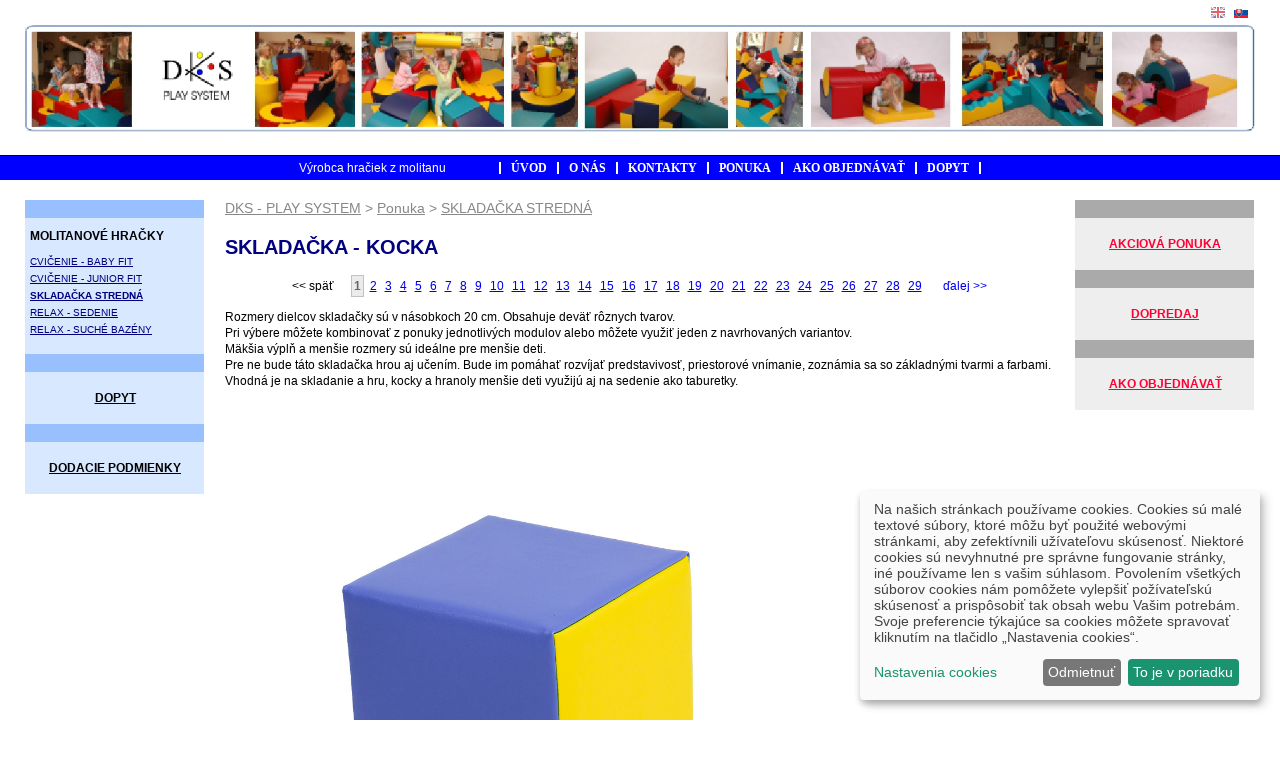

--- FILE ---
content_type: text/html; charset=utf-8
request_url: https://www.detskekutiky.sk/skladacka-kocka
body_size: 6531
content:
<!DOCTYPE html PUBLIC "-//W3C//DTD XHTML+RDFa 1.0//EN"
  "http://www.w3.org/MarkUp/DTD/xhtml-rdfa-1.dtd">
<html xmlns="http://www.w3.org/1999/xhtml" xml:lang="sk" version="XHTML+RDFa 1.0" dir="ltr"
  xmlns:content="http://purl.org/rss/1.0/modules/content/"
  xmlns:dc="http://purl.org/dc/terms/"
  xmlns:foaf="http://xmlns.com/foaf/0.1/"
  xmlns:og="http://ogp.me/ns#"
  xmlns:rdfs="http://www.w3.org/2000/01/rdf-schema#"
  xmlns:sioc="http://rdfs.org/sioc/ns#"
  xmlns:sioct="http://rdfs.org/sioc/types#"
  xmlns:skos="http://www.w3.org/2004/02/skos/core#"
  xmlns:xsd="http://www.w3.org/2001/XMLSchema#">

<head profile="http://www.w3.org/1999/xhtml/vocab">
  <script defer type="application/javascript" src="/sites/all/themes/detskekutiky/js/klaro.config.js"></script>
  <script defer data-config="klaroConfig" type="application/javascript" src="https://cdn.kiprotect.com/klaro/v0.7/klaro.js"></script>
  <meta http-equiv="Content-Type" content="text/html; charset=utf-8" />
<link rel="canonical" href="/skladacka-kocka" />
<link rel="shortlink" href="/node/280" />
<link rel="shortcut icon" href="https://www.detskekutiky.sk/misc/favicon.ico" type="image/vnd.microsoft.icon" />
  <title>Skladačka - kocka | Detské kútiky</title>
  <link type="text/css" rel="stylesheet" href="https://www.detskekutiky.sk/sites/default/files/css/css_xE-rWrJf-fncB6ztZfd2huxqgxu4WO-qwma6Xer30m4.css" media="all" />
<link type="text/css" rel="stylesheet" href="https://www.detskekutiky.sk/sites/default/files/css/css_8qbdSouD-7IGaCZYrjcAAUaT5s6PvldRn484Uayuvik.css" media="all" />
<link type="text/css" rel="stylesheet" href="https://www.detskekutiky.sk/sites/default/files/css/css_wMwh0nGaAOgXcMBHja9dnCFCh03DWCtgSQZlRl8smZ4.css" media="all" />
<link type="text/css" rel="stylesheet" href="https://www.detskekutiky.sk/sites/default/files/css/css_-QwbeN_8tVDDin55En5_Svb_4aC9RTr9j9Ga4CHeeoA.css" media="all" />

<!--[if lte IE 7]>
<link type="text/css" rel="stylesheet" href="https://www.detskekutiky.sk/sites/all/themes/detskekutiky/css/ie.css?skmlqz" media="all" />
<![endif]-->

<!--[if IE 6]>
<link type="text/css" rel="stylesheet" href="https://www.detskekutiky.sk/sites/all/themes/detskekutiky/css/ie6.css?skmlqz" media="all" />
<![endif]-->
  <script type="text/javascript" src="https://www.detskekutiky.sk/sites/default/files/js/js_VecHkdFFzHmI10lNWW0NMmhQ47_3u8gBu9iBjil2vAY.js"></script>
<script type="text/javascript" src="https://www.detskekutiky.sk/sites/default/files/js/js_9aL7Hi_qbcUD3R_333EoDDuQYw3DfpkHeZCmIubg4wk.js"></script>
<script type="text/plain" data-type="application/javascript" data-name="google-analytics">
<!--//--><![CDATA[//><!--
(function(i,s,o,g,r,a,m){i["GoogleAnalyticsObject"]=r;i[r]=i[r]||function(){(i[r].q=i[r].q||[]).push(arguments)},i[r].l=1*new Date();a=s.createElement(o),m=s.getElementsByTagName(o)[0];a.async=1;a.src=g;m.parentNode.insertBefore(a,m)})(window,document,"script","https://www.google-analytics.com/analytics.js","ga");ga("create", "UA-30161263-1", {"cookieDomain":"auto"});ga("send", "pageview");
//--><!]]>
</script>
<script type="text/javascript" src="https://www.detskekutiky.sk/sites/default/files/js/js_zsU7pE_En9PuEzx00IjN_iCxIwgABAiEwJNkh1iTG9k.js"></script>
<script type="text/javascript" src="https://www.detskekutiky.sk/sites/default/files/js/js__Vj9MLeK3yaVPUWon2cSBuSlhhWREb589OLkh1BO73g.js"></script>
<script type="text/javascript">
<!--//--><![CDATA[//><!--
jQuery.extend(Drupal.settings, {"basePath":"\/","pathPrefix":"","ajaxPageState":{"theme":"detskekutiky","theme_token":"V0b6xdOCl9aReG0rneZHvaouVWlhkBuzXFaCJT70vd0","js":{"misc\/jquery.js":1,"misc\/jquery-extend-3.4.0.js":1,"misc\/jquery-html-prefilter-3.5.0-backport.js":1,"misc\/jquery.once.js":1,"misc\/drupal.js":1,"public:\/\/languages\/sk_M-1QJyLY6QYa30DPofillCEGFw7xuGQ4_paef9dxo7U.js":1,"sites\/all\/modules\/lightbox2\/js\/auto_image_handling.js":1,"sites\/all\/modules\/lightbox2\/js\/lightbox.js":1,"sites\/all\/modules\/google_analytics\/googleanalytics.js":1,"0":1,"sites\/all\/modules\/field_group\/field_group.js":1,"sites\/all\/themes\/detskekutiky\/js\/scripts.js":1,"sites\/all\/themes\/detskekutiky\/js\/jquery.cycle.all.js":1},"css":{"modules\/system\/system.base.css":1,"modules\/system\/system.menus.css":1,"modules\/system\/system.messages.css":1,"modules\/system\/system.theme.css":1,"modules\/comment\/comment.css":1,"modules\/field\/theme\/field.css":1,"modules\/node\/node.css":1,"modules\/search\/search.css":1,"modules\/user\/user.css":1,"modules\/forum\/forum.css":1,"sites\/all\/modules\/views\/css\/views.css":1,"sites\/all\/modules\/ctools\/css\/ctools.css":1,"sites\/all\/modules\/lightbox2\/css\/lightbox.css":1,"modules\/locale\/locale.css":1,"sites\/all\/themes\/detskekutiky\/layout.css":1,"sites\/all\/themes\/detskekutiky\/css\/ie.css":1,"sites\/all\/themes\/detskekutiky\/css\/ie6.css":1}},"lightbox2":{"rtl":"0","file_path":"\/(\\w\\w\/)public:\/","default_image":"\/sites\/all\/modules\/lightbox2\/images\/brokenimage.jpg","border_size":10,"font_color":"000","box_color":"fff","top_position":"","overlay_opacity":"0.8","overlay_color":"000","disable_close_click":1,"resize_sequence":0,"resize_speed":400,"fade_in_speed":400,"slide_down_speed":600,"use_alt_layout":0,"disable_resize":0,"disable_zoom":0,"force_show_nav":0,"show_caption":1,"loop_items":0,"node_link_text":"View Image Details","node_link_target":0,"image_count":"Obr\u00e1zok !current z !total","video_count":"Video !current of !total","page_count":"Page !current of !total","lite_press_x_close":"press \u003Ca href=\u0022#\u0022 onclick=\u0022hideLightbox(); return FALSE;\u0022\u003E\u003Ckbd\u003Ex\u003C\/kbd\u003E\u003C\/a\u003E to close","download_link_text":"","enable_login":false,"enable_contact":false,"keys_close":"c x 27","keys_previous":"p 37","keys_next":"n 39","keys_zoom":"z","keys_play_pause":"32","display_image_size":"original","image_node_sizes":"(\\.thumbnail)","trigger_lightbox_classes":"","trigger_lightbox_group_classes":"img.inline,img.image-img_assist_custom,img.thumbnail, img.image-thumbnail","trigger_slideshow_classes":"","trigger_lightframe_classes":"","trigger_lightframe_group_classes":"","custom_class_handler":0,"custom_trigger_classes":"","disable_for_gallery_lists":0,"disable_for_acidfree_gallery_lists":true,"enable_acidfree_videos":true,"slideshow_interval":5000,"slideshow_automatic_start":true,"slideshow_automatic_exit":true,"show_play_pause":true,"pause_on_next_click":false,"pause_on_previous_click":true,"loop_slides":false,"iframe_width":800,"iframe_height":600,"iframe_border":1,"enable_video":0,"useragent":"Mozilla\/5.0 (Macintosh; Intel Mac OS X 10_15_7) AppleWebKit\/537.36 (KHTML, like Gecko) Chrome\/131.0.0.0 Safari\/537.36; ClaudeBot\/1.0; +claudebot@anthropic.com)"},"googleanalytics":{"trackOutbound":1,"trackMailto":1,"trackDownload":1,"trackDownloadExtensions":"7z|aac|arc|arj|asf|asx|avi|bin|csv|doc(x|m)?|dot(x|m)?|exe|flv|gif|gz|gzip|hqx|jar|jpe?g|js|mp(2|3|4|e?g)|mov(ie)?|msi|msp|pdf|phps|png|ppt(x|m)?|pot(x|m)?|pps(x|m)?|ppam|sld(x|m)?|thmx|qtm?|ra(m|r)?|sea|sit|tar|tgz|torrent|txt|wav|wma|wmv|wpd|xls(x|m|b)?|xlt(x|m)|xlam|xml|z|zip"},"field_group":{"div":"full"}});
//--><!]]>
</script>

</head>
<body class="html not-front not-logged-in two-sidebars page-node page-node- page-node-280 node-type-produkt i18n-sk" >
<div id="bodytop">
<div id="bodymenubg">
  <div id="skip-link">
    <a href="#main-content" class="element-invisible element-focusable">Skočiť na hlavný obsah</a>
  </div>
    
  <div id="page-wrapper">
	
    <div id="header"><div class="section clearfix">
	        	<div class="logo_wrapper">
        	<ul class="language-switcher-locale-url"><li class="en first"><a href="/en/medium-playing-set-cube" class="language-link" xml:lang="en" title="Medium playing set - cube">English</a></li>
<li class="sk last active"><a href="/skladacka-kocka" class="language-link active" xml:lang="sk" title="Skladačka - kocka">Slovenčina</a></li>
</ul>        	<ul class="language-switcher-locale-url2">
            	<li class="en first"><a href="http://www.detskekutiky.sk/en.html" class="language-link">English</a></li>
            	<li class="sk last active"><a href="http://www.detskekutiky.sk" class="language-link active">Slovenčina</a></li>
            </ul>
            <a href="/" title="Výrobca hračiek z molitanu" rel="home" id="logo">
              <img src="https://www.detskekutiky.sk/sites/all/themes/detskekutiky/logo.png" alt="Výrobca hračiek z molitanu" />
            </a>
        </div>    
      
              <div id="name-and-slogan">
                                    <div id="site-name"><strong>
                <a href="/" title="Domov" rel="home"><span>Detské kútiky</span></a>
              </strong></div>
                      
                      <div id="site-slogan">Výrobca hračiek z molitanu</div>
                  </div> <!-- /#name-and-slogan -->
      
      
	      <div id="navigation"><div class="section">
                    <div id="site-slogan-in-menu">Výrobca hračiek z molitanu</div>
                <ul id="main-menu" class="links inline clearfix"><li class="menu-237 first"><a href="/" title="">Úvod</a></li>
<li class="menu-641"><a href="/o-nas">O nás</a></li>
<li class="menu-671"><a href="/kontakty">Kontakty</a></li>
<li class="menu-664 active-trail"><a href="/ponuka" title="" class="active-trail">Ponuka</a></li>
<li class="menu-950"><a href="/ako-objednavat">Ako objednávať</a></li>
<li class="menu-662 last"><a href="/dopytovy-formular">Dopyt</a></li>
</ul>              </div></div> <!-- /.section, /#navigation -->
    
    </div></div> <!-- /.section, /#header -->

    <div id="page">
   

    
    <div id="main-wrapper"><div id="main" class="clearfix">

	          <div id="sidebar-first" class="column sidebar"><div class="section">
            <div class="region region-sidebar-first">
    <div id="block-menu-block-1" class="block block-menu-block">

    <h2>Molitanové hračky</h2>
  
  <div class="content">
    <div class="menu-block-wrapper menu-block-1 menu-name-main-menu parent-mlid-664 menu-level-1">
  <ul class="menu clearfix"><li class="first leaf has-children menu-mlid-666"><a href="/cvicenie-baby-fit" title="">CVIČENIE - BABY FIT</a></li>
<li class="leaf has-children menu-mlid-721"><a href="/cvicenie-junior-fit-0" title="">CVIČENIE - JUNIOR FIT</a></li>
<li class="leaf has-children active-trail menu-mlid-727"><a href="/skladacka" title="" class="active-trail">SKLADAČKA STREDNÁ</a></li>
<li class="leaf has-children menu-mlid-729"><a href="/relax-sedenie" title="">RELAX - SEDENIE</a></li>
<li class="last leaf has-children menu-mlid-731"><a href="/relax-suche-bazeny-s-loptickami" title="">RELAX - SUCHÉ BAZÉNY</a></li>
</ul></div>
  </div>
</div>
<div id="block-block-6" class="block block-block">

    
  <div class="content">
    <h2 style="text-align: center;"><a href="http://www.detskekutiky.sk/dopytovy-formular">Dopyt</a></h2>
<p> </p>
  </div>
</div>
<div id="block-block-12" class="block block-block">

    
  <div class="content">
    <h2 style="text-align: center;"><a href="http://www.detskekutiky.sk/dodacie-podmienky">Dodacie podmienky</a></h2>
<p> </p>
  </div>
</div>
  </div>
          
          <ul class="language-switcher-locale-url"><li class="en first"><a href="/en/medium-playing-set-cube" class="language-link" xml:lang="en" title="Medium playing set - cube">English</a></li>
<li class="sk last active"><a href="/skladacka-kocka" class="language-link active" xml:lang="sk" title="Skladačka - kocka">Slovenčina</a></li>
</ul>          
        </div></div> <!-- /.section, /#sidebar-first -->
      
              <div id="sidebar-second" class="column sidebar"><div class="section">
            <div class="region region-sidebar-second">
    <div id="block-block-10" class="block block-block">

    
  <div class="content">
    <h2 style="text-align: center;"><a href="http://detskekutiky.sk/akciova-ponuka">Akciová ponuka</a></h2>
<p style="text-align: center;"></p>
<p style="text-align: center;"> </p>
<p style="text-align: center;"> </p>
  </div>
</div>
<div id="block-block-11" class="block block-block">

    
  <div class="content">
    <h2 style="text-align: center;"><a href="http://www.detskekutiky.sk/dopredaj">Dopredaj</a></h2>
<p style="text-align: center;"></p>
<p style="text-align: center;"> </p>
<p style="text-align: center;"> </p>
  </div>
</div>
<div id="block-block-13" class="block block-block">

    
  <div class="content">
    <h2 style="text-align: center;"><a href="http://www.detskekutiky.sk/ako-objednavat">AKO OBJEDNÁVAŤ</a></h2>
<p> </p>
  </div>
</div>
  </div>
        </div></div> <!-- /.section, /#sidebar-second -->
      	

      <div id="content" class="column">
       	    	  <div id="breadcrumb"><div class="breadcrumb"><a href="/">DKS - PLAY SYSTEM</a> &gt; <a href="/ponuka">Ponuka</a> &gt; <a href="/skladacka">SKLADAČKA STREDNÁ</a></div></div>
	          <div class="section">
                <a id="main-content"></a>
                <h1 class="title" id="page-title">Skladačka - kocka</h1>                <div class="tabs"></div>                          <div class="region region-content">
    <div id="block-system-main" class="block block-system">

    
  <div class="content">
    
<div id="node-280" class="node node-produkt node-full clearfix" about="/skladacka-kocka" typeof="sioc:Item foaf:Document">

  
      <span property="dc:title" content="Skladačka - kocka" class="rdf-meta element-hidden"></span><span property="sioc:num_replies" content="0" datatype="xsd:integer" class="rdf-meta element-hidden"></span>
      <div class="submitted">
      <span property="dc:date dc:created" content="2013-06-19T21:40:09+02:00" datatype="xsd:dateTime" rel="sioc:has_creator">Pridané používateľom <span class="username" xml:lang="" about="/users/improve" typeof="sioc:UserAccount" property="foaf:name" datatype="">improve</span> dňa St, 06/19/2013 - 21:40</span>    </div>
  

<div class="siblinks"><span class="prev" >&lt;&lt;&nbsp;späť</span><a  class="sel"  href=" /skladacka-kocka" title="Kocka">1</a><a  href=" /skladacka-stvrtvalec" title="Štvrťvalec">2</a><a  href=" /skladacka-strieska" title="Strieška">3</a><a  href=" /skladacka-velky-trojuholnik" title="Veľký trojuholník">4</a><a  href=" /skladacka-maly-hranol-40-cm" title="Malý hranol">5</a><a  href=" /skladacka-trojuholnik" title="Trojuholník">6</a><a  href=" /skladacka-valec-20-cm" title="Valec SS">7</a><a  href=" /skladacka-tunel" title="Tunel SS">8</a><a  href=" /hranol-1" title="Skladačka stredná  - hranol">9</a><a  href=" /skladacka-polvalec" title="Skladačka stredná - VARIANT 1">10</a><a  href=" /skladacka-klin" title="Skladačka stredná - VARIANT 2">11</a><a  href=" /skladacka-valec-40-cm" title="Skladačka stredná - VARIANT 3">12</a><a  href=" /skladacka-hlboky-tunel" title="Skladačka stredná- hlboký tunel">13</a><a  href=" /skladacka-hranaty-tunel" title="Sladačka stredná - hranatý tunel">14</a><a  href=" /skladacka-vysoky-tunel-s-podstavou" title=" Skladačka stredná- Vysoký tunel s podstavou">15</a><a  href=" /skladacka-variant-1" title="SKLADAČKA STREDNÁ - VARIANT 1">16</a><a  href=" /skladacka-variant-2" title="SKLADAČKA STREDNÁ- VARIANT 2">17</a><a  href=" /skladacka-variant-3" title="SKLADAČKA STREDNÁ - VARIANT 3">18</a><a  href=" /skladacka-variant-4" title="SKLADAČKA STREDNÁ - VARIANT 4">19</a><a  href=" /skladacka-variant-5" title="SKLADAČKA STREDNÁ - VARIANT 5">20</a><a  href=" /skladacka-variant-6" title="SklADAČKA STREDNÁ - VARIANT 6">21</a><a  href=" /skladacka-variant-7" title="SklADAČKA STREDNÁ - VARIANT 7">22</a><a  href=" /skladacka-variant-8" title="SklADAČKA STREDNÁ - VARIANT 8">23</a><a  href=" /skladacka-variant-9" title="SklADAČKA STREDNÁ - VARIANT 9">24</a><a  href=" /skladacka-variant-10" title="SklADAČKA STREDNÁ - VARIANT 10">25</a><a  href=" /skladacka-variant-11" title="SklaDAČKA STREDNÁ - VARIANT 11">26</a><a  href=" /skladacka-variant-12" title="SklaDAČKA STREDNÁ - VARIANT 12">27</a><a  href=" /skladacka-variant-13" title="SklaDAČKA STREDNÁ - VARIANT 13">28</a><a  href=" /skladacka-variant-14" title="SklaDAČKA STREDNÁ - VARIANT 14">29</a><a class="next" href=" /skladacka-stvrtvalec" >ďalej&nbsp;&gt;&gt;</a></div>


  <div class="content">
    <div class="field field-name-body field-type-text-with-summary field-label-hidden"><div class="field-items"><div class="field-item even" property="content:encoded"><p>Rozmery dielcov skladačky  sú v násobkoch 20 cm. Obsahuje deväť rôznych tvarov.<br />
Pri výbere môžete kombinovať z ponuky jednotlivých modulov alebo môžete využiť jeden z navrhovaných variantov.<br />
Mäkšia výplň a menšie rozmery sú ideálne pre menšie deti.<br />
Pre ne bude táto skladačka hrou aj učením. Bude im pomáhať rozvíjať predstavivosť, priestorové vnímanie, zoznámia  sa so základnými tvarmi a farbami.<br />
 Vhodná je na skladanie a hru, kocky a hranoly menšie deti využijú aj na sedenie ako taburetky.</p>
</div></div></div><div id="node-produkt-full-group-detail-produktu" class=" group-detail-produktu field-group-div"><div class="field field-name-field-obrazok-v-texte field-type-image field-label-hidden"><div class="field-items"><div class="field-item even"><img typeof="foaf:Image" src="https://www.detskekutiky.sk/sites/default/files/ss-kocka_0.jpg" width="1024" height="1024" alt="" /></div></div></div><div class="field field-name-field-nazov-produktu field-type-text field-label-hidden"><div class="field-items"><div class="field-item even">Skladačka  - kocka</div></div></div><div class="field field-name-field-kod field-type-text field-label-inline clearfix"><div class="field-label">Kód:&nbsp;</div><div class="field-items"><div class="field-item even">2014</div></div></div><!--
THIS FILE IS NOT USED AND IS HERE AS A STARTING POINT FOR CUSTOMIZATION ONLY.
See http://api.drupal.org/api/function/theme_field/7 for details.
After copying this file to your theme's folder and customizing it, remove this
HTML comment.
-->
<div class="field field-name-field-technick-parametre field-type-text-long field-label-above">
      <div class="field-label">Technické parametre:&nbsp;</div>
    <div class="field-items">
          <div class="field-item even"><p><strong>Rozmery:</strong><br />
(v) 20 cm x (š) 20 cm x (d) 20 cm</p>
</div>
		<br />
		      </div>
</div>
</div><div class="view view-nodehierarchy-children-produkty view-id-nodehierarchy_children_produkty view-display-id-default podprodukty view-dom-id-0b3d4c561a3e45f21dd9b69b1611f568">
        
  
  
  
  
  
  
  
  
</div>  </div>

  
  
</div>
  </div>
</div>
  </div>
              </div></div> <!-- /.section, /#content -->

      

    </div></div> <!-- /#main, /#main-wrapper -->


	<div id="footer"><div class="section">
      
	        <div id="footer_menu">
        <ul id="footer-menu" class="links inline clearfix"><li class="menu-237 first"><a href="/" title="">Úvod</a></li>
<li class="menu-641"><a href="/o-nas">O nás</a></li>
<li class="menu-671"><a href="/kontakty">Kontakty</a></li>
<li class="menu-664 active-trail"><a href="/ponuka" title="" class="active-trail">Ponuka</a></li>
<li class="menu-950"><a href="/ako-objednavat">Ako objednávať</a></li>
<li class="menu-662 last"><a href="/dopytovy-formular">Dopyt</a></li>
</ul>              </div> <!-- /#footer_menu -->
              <div class="region region-footer">
    <div id="block-block-3" class="block block-block">

    
  <div class="content">
    <p style="text-align: center;"><a class="menu" href="http://localhost/playsystem/"><font color="black">&copy;</font></a> 2009-2013 &nbsp; http://<a class="menu" href="http://localhost/playsystem/?"><font color="black">www.detskekutiky.sk</font></a>, E-mail: <a class="menu" href="mailto:info@playsystem.sk?subject=Spr%C3%A1va%20z%20www.playsystem.sk"><font color="black">info@detskekutiky.sk</font></a>&nbsp;&nbsp;<a href="/cookies">Zásady používania cookies</a></p>

<script type="text/plain" data-type="application/javascript" data-name="google-analytics-double-click" data-ad-client="ca-pub-5537906187850797" async src="https://pagead2.googlesyndication.com/pagead/js/adsbygoogle.js"></script>

  </div>
</div>
  </div>
    </div></div> <!-- /.section, /#footer -->
    
  </div> <!-- /#page -->
    
  
  </div> <!-- /#page-wrapper -->

  </div><!-- bodytop /--> 
</div><!-- bodymenubg /-->
<button class="klaro-button" onClick="return klaro.show(klaroConfig, true);">Spravovať súhlas so súbormi cookie</button>
</body>
</html>


--- FILE ---
content_type: text/css
request_url: https://www.detskekutiky.sk/sites/default/files/css/css_-QwbeN_8tVDDin55En5_Svb_4aC9RTr9j9Ga4CHeeoA.css
body_size: 3380
content:
#content,#sidebar-first,#sidebar-second{float:left;display:inline;position:relative;}#content{}#content .section{display:inline-block;width:100%;}body.sidebar-first #content{width:80%;left:20%;}body.sidebar-second #content{width:80%;}body.two-sidebars #content{margin-left:200px;margin-right:200px;display:inherit;float:none;}#sidebar-first{width:180px;float:left;display:block;}body.two-sidebars #sidebar-first{left:0px;}#sidebar-second{float:right;width:180px;display:block;}.section{margin:0px;}body,html{background:white;border:0 none;color:black;font-family:Verdana,Geneva,sans-serif;font-size:12px;height:100%;margin:0;padding:0;width:100%;position:relative;}body{margin-top:0px;}#bodytop{height:100%;margin:0;padding:0;width:100%;}#bodymenubg{height:100%;margin:0;padding:0;width:100%;}#site-slogan{display:none;}#content{margin-left:20px;margin-right:20px;margin-top:0px;line-height:140%;}#content ul li{margin-top:0;padding-bottom:5px;}body.no-sidebars #content{width:860px;}body.one-sidebar #content{width:681px;}body #sidebar-second{float:right;margin:0px 0px 0px 0px;padding:0;}body.one-sidebar #sidebar-first{left:-700px;}#page-wrapper{height:auto;min-height:100%;min-width:916px;padding:0;position:relative;width:100%;}#page{height:auto;margin:20px auto;min-height:100%;padding:0 0 0px;padding-bottom:130px;position:relative;max-width:1250px;background:white;}.logo_coneco{display:block;width:50px;height:50px;position:absolute;left:230px;bottom:-15px;background:url(/sites/all/themes/detskekutiky/images/play/coneco_50.png) top left no-repeat;}.logo_tuv{display:block;width:36px;height:36px;position:absolute;left:293px;bottom:-9px;background:url(/sites/all/themes/detskekutiky/images/play/tuv_36.png) top left no-repeat;}.logo_vyrobok{display:block;width:50px;height:50px;position:absolute;left:340px;bottom:-15px;background:url(/sites/all/themes/detskekutiky/images/play/kvalitny_vyrobok_50.png) top left no-repeat;}#header{display:block;position:relative;width:100%;display:block;}.logo_wrapper{margin:0px auto 0px auto;display:block;max-width:1250px;position:relative;padding-top:5px;}.logged-in .logo_wrapper{padding-top:35px;}#logo{margin:0  10px;display:block;}#logo img{width:auto;margin:20px auto 0 auto;width:100%;}#site-name{display:none;}#site-slogan-in-menu{display:inline-block;margin:0px 50px 0px 0px;color:white;vertical-align:middle;}#navigation{background:blue;display:inherit;right:0px;margin:20px 0px 0px 0px;padding:0;position:relative;width:100%;text-align:center;line-height:100%;border-top:1px solid black;}#navigation .section{margin:0px auto 0 auto;padding:4px 0px 4px 0px;line-height:100%;height:auto;vertical-align:middle;}#navigation ul{display:inline-block;list-style-type:none;margin:0px 0px 0px 0px;padding:0;vertical-align:middle;}#navigation ul li{display:block;float:left;margin:2px 0px 2px 0px;padding:0 0 0 0;list-style-type:none;}#navigation ul li.active,#navigation ul li.active-trail{}#navigation ul li.first{}#navigation ul li.first a{border-left:2px solid white;}#navigation ul li.first.active,#navigation ul li.first.active-trail{}#navigation ul li a{color:white;display:block;font-family:Verdana;font-size:12px;font-weight:bold;padding:0px 10px 0px 10px;margin:0px 0px 0px 0px;text-align:center;text-decoration:none;border-right:2px solid white;text-transform:uppercase;}#navigation ul li:hover a{text-decoration:underline;}#navigation ul li.active a,#navigation ul li.active a:hover,#navigation ul li.active-trail a,#navigation ul li.active-trail a:hover{color:white;}#footer{background:url(/sites/all/themes/detskekutiky/images/play/bot.gif) top left repeat-x;bottom:0;font-size:12px;padding:0;position:absolute;width:100%;line-height:150%;height:92px;}#footer .section{margin:22px 0 0;text-align:center;}#footer a,#footer a:hover,#footer a:visited{font-size:12px;text-decoration:none;}#footer ul#footer-menu{display:block;list-style-type:none;margin:0 0 15px;padding:0;text-align:center;}#footer ul#footer-menu li{border-left:1px solid #1a1a1a;display:inline;line-height:12px;padding-left:8px;padding-right:8px;text-align:left;}#footer ul#footer-menu li.first{border-left:0 none;}#footer ul#footer-menu li a,#footer ul#footer-menu li a:hover,#footer ul#footer-menu li a:visited{color:#0000ee;font-size:11px;text-decoration:none;text-transform:none;}#footer ul#footer-menu li a:hover{text-decoration:underline;}.sidebar .block{background:#d8e8ff;float:left;margin:0px 0px 0px 0px;padding:0px 0px 0px 0px;width:179px;border-top:18px solid #98c0ff;}#sidebar-second.sidebar .block{background:#eeeeee;border-top:18px solid #aaaaaa;}.sidebar .block h2{color:black;float:left;font-size:12px;font-weight:bold;margin:10px 0px 5px 5px;padding:0px 0px 5px 0px;text-align:left;width:170px;border-bottom:0px solid #98c0ff;line-height:140%;text-transform:uppercase;}.sidebar .block h2,.sidebar .block h2 a{color:black;}#sidebar-second.sidebar .block h2,#sidebar-second.sidebar .block h2 a{color:#ff0035;}.sidebar .block .content{margin:0px 0px 0px 5px;padding:0px 0px 15px 0px;float:left;width:170px;}.sidebar .block-block{background:none;background:#599fa9;text-align:center;}#sidebar-second.sidebar .block-block{background:#eeeeee;}#sidebar-second.sidebar .block-block .content{background:#eeeeee;}.sidebar .block-block .content{margin:0px 0px 0px 0px;padding:8px 0px 8px 0px;width:179px;text-align:center;background:#d8e8ff;}.sidebar .block-block .content p{margin:0px 0px 0px 0px;padding:0px 0px 0px 0px;}.sidebar .block-block .content em{color:red;font-style:normal;}.sidebar ul{list-style-type:none;margin-left:0;margin:0px 0px 0px 0px;padding:0px 0px 0px 0px;text-align:left;width:170px;}.sidebar ul li{border-bottom:0px solid #98c0ff;line-height:140%;margin:0px 0px 1px 0px;padding:0px 0px 0px 0px;list-style:none;list-style-type:none;}ul li.collapsed{list-style-image:none;list-style-type:none;}.sidebar ul li.active-trail{}.sidebar ul li a{color:navy;font-family:Verdana,Geneva,sans-serif;font-size:10px;font-weight:normal;letter-spacing:0;text-transform:uppercase;text-decoration:underline;display:block;width:170px;height:100%;}.sidebar ul li a:hover{text-decoration:none;}.sidebar ul li ul li,.sidebar ul li ul li.active-trail{background:none;}.sidebar ul li a.active-trail{color:navy;font-weight:bold;}.sidebar ul li a:hover{text-decoration:none;}.sidebar ul li li li a{padding:8px 0 8px 34px;}#content tbody{border:none;}#content{font-family:Verdana,Geneva,sans-serif;font-size:12px;}#content h1{font-family:Verdana,Geneva,sans-serif;font-size:20px;font-weight:bold;margin:13px 0px 20px 0px;padding:0px 0px 0px 0px;text-transform:uppercase;color:navy;}#content h2{color:black;font-family:Arial;font-size:18px;font-weight:normal;margin:0px 0px 0px 0px;padding:0px 0px 0px 0px;}.node-referencia.node-teaser{background:none repeat scroll 0 0 #F6F6F6;border:1px solid #DEDEDE;display:block;height:165px;margin:0 0 20px;width:633px;}.node-referencia.node-teaser h2{color:black;font-size:15px;margin:0 0 10px;padding:0;text-decoration:none;}.node-referencia.node-teaser h2 a{color:black;font-size:15px;text-decoration:none;}.node-referencia.node-teaser h2 a:hover{text-decoration:underline;}.refs_img_span img{border:3px solid #D6D6D6;float:left;margin:12px 0 0 10px;}.refs_popis{display:block;float:left;font-size:12px;height:130px;line-height:140%;margin:12px 0 0 38px;position:relative;width:380px;}.node-readmore a{bottom:10px;color:#1361B7;font-size:12px;left:0;position:absolute;text-decoration:none;}.ref_popis{line-height:150%;}.ref_img_span img{border:3px solid #D6D6D6;float:left;margin:10px 20px 10px 0;}.breadcrumb{color:#898888;font-family:Arial;font-size:14px;margin:10px 0px 10px 0px;padding:0px 0px 0px 0px;}.breadcrumb a{color:#898888;}.ref_blok_top{background:url(/sites/all/themes/detskekutiky/images/projekcia_blok_top.png) no-repeat scroll left top transparent;display:block;height:25px;width:859px;}.ref_blok_bg{background:url(/sites/all/themes/detskekutiky/images/projekcia_blok_bg.png) repeat-y scroll left top transparent;display:block;padding:0 0 0 20px;width:859px;}.ref_blok_bottom{background:url(/sites/all/themes/detskekutiky/images/projekcia_blok_bottom.png) no-repeat scroll left top transparent;display:block;height:20px;width:859px;}.ref_blok_bg img{border:1px solid #D6D6D6;float:left;margin:0 10px 10px 0;}.submitted{display:none;}.podprodukty .view-content{width:100%;clear:both;}.podprodukty img{border:1px solid silver;margin-bottom:3px;margin-left:3px;margin-top:3px;text-align:center;width:130px;height:101px;}.podprodukty .views-field-title{color:navy;font-size:10px;font-weight:bold;height:35px;text-decoration:none;width:140px;line-height:120%;}.podprodukty .views-field-title a{color:navy;font-size:10px;font-weight:bold;height:35px;text-decoration:none;width:140px;}.podprodukty .views-field-title a:hover{}.podprodukty .views-row{background-color:#F5F5F5;border-color:navy #C3C1C6 #C3C1C6;border-style:solid;border-width:3px 1px 1px;float:left;height:auto;margin-right:3px;margin-top:3px;padding:10px;text-align:center;width:140px;}.podprodukty .views-row:hover{background-color:yellow;}.group_subory{margin:0px 0px 10px 0px;}#node-38 .podprodukty .views-row,.view-id-vybran_produkty .views-row{padding:0;border:4px solid #CCCCCC;display:inline-block;margin:14px;padding:0;width:130px;height:130px;}#node-38 .podprodukty img{height:130px;}#node-38 .podprodukty .views-row .views-field-title,.view-id-vybran_produkty .views-row .views-field-title{display:none;}#node-38 .podprodukty .views-row img,.view-id-vybran_produkty .views-row img{margin:0;padding:0;border:0px;}#node-38 .podprodukty .views-row div,.view-id-vybran_produkty .views-row div{padding:0;margin:0;display:block;}.newchild{clear:left;padding-top:20px;}.siblinks{text-align:center;font-size:12px;}.siblinks a{display:inline-block;margin:0px 2px 0px 2px;padding:2px 2px 2px 2px;font-size:12px;}.siblinks a.sel{background:#EBEBEB;color:#676767;text-decoration:none;font-weight:bold;border:1px solid #C3C1C6;}.siblinks a.next,.siblinks a.prev,.siblinks span.next,.siblinks span.prev{margin-left:15px;margin-right:15px;text-decoration:none;}.field-name-field-obrazok-v-texte{margin-right:250px;}.field-name-field-obrazok-v-texte img{border:0px;margin:0px 0px 20px 0px;padding:0px 0px 0px 0px;max-width:100%;height:auto;}.field-name-field-obr-zok-rozmery .field-items{float:right;width:250px;text-align:right;}.field-name-field-obr-zok-rozmery img{margin-bottom:10px;max-width:100%;height:auto;}.group_detail_produktu{background-color:#F5F5F5;border-color:navy #C3C1C6 #C3C1C6;border-style:solid;border-width:3px 1px 1px;margin-top:10px;padding:30px 30px 10px 8px;vertical-align:top;}.field-nazov-produktu{font-weight:bold;}.field-name-field-kod field-label{font-weight:normal;}.field-name-field-kod field-item{font-weight:bold;}.field-name-field-technick-parametre .field-label{margin-top:20px;}.akcia{background:#e9e8e8;width:712px;position:relative;}.akcia .views-field-title{background:#e9e8e8;text-align:center;padding:4px 4px 6px 4px;}.akcia .views-field-title .field-content{background:url(/sites/all/themes/detskekutiky/images/kapiplast_akcia_sipka_left.png) top left no-repeat;padding-left:25px;text-transform:uppercase;color:#d21313;font-weight:bold;}.akcia .views-field-title .field-content a{background:url(/sites/all/themes/detskekutiky/images/kapiplast_akcia_sipka_right.png) top right no-repeat;padding-right:25px;}.akcia .views-field-title a{text-decoration:none;text-transform:uppercase;color:#d21313;font-weight:bold;}.akcia #nav{position:absolute;right:0px;left:0px;z-index:21;text-align:right;width:707px;height:27px;background:#d6d4d4;display:block;padding:6px 4px 0px 0px;opacity:0.64;}.akcia #nav a{color:black;padding:2px 4px 2px 4px;font-size:12px;text-decoration:none;margin-left:4px;}.akcia #nav a.activeSlide{background:#a4a4a4;color:white;}div.horizontal-tabs{background:#F9F8F8;}.horizontal-tabs ul.horizontal-tabs-list li.selected{background:#f6f5f5;background:#F9F8F8;}.horizontal-tabs ul.horizontal-tabs-list li strong,.horizontal-tabs-list li a strong{color:#444343;}.horizontal-tabs ul.horizontal-tabs-list .selected strong,.horizontal-tabs-list li.selected a strong{color:#D21313;}.horizontal-tabs ul.horizontal-tabs-list li a:hover{background-color:white;outline:medium none;}.horizontal-tabs ul.horizontal-tabs-list li:hover,.horizontal-tabs ul.horizontal-tabs-list li.selected:hover{background-color:#DDDDDD;}.group-podrobnejsie-informacie{clear:both;padding-top:20px;}.field-name-field-certifikaty img{float:left;border:1px solid #d1d0d0;background:#edecec;margin:10px 10px 10px 10px;padding:5px 5px 5px 5px;}.field-name-field-fotogaleria img{float:left;border:1px solid #d1d0d0;background:#edecec;margin:20px 13px 5px 13px;padding:3px 3px 3px 3px;}#contact-site-form{clear:both;}#main{position:relative;margin:0px 10px 0px 10px;}.webform-container-inline label,.form-item label{display:inline-block;margin-right:5px;width:110px;font-weight:normal;float:left;}label[for=edit-submitted-mam-zaujem-o]{font-weight:bold;}.form-textarea-wrapper{display:inline-block;width:450px;}.form-actions{margin-left:105px;}.katalog,.node-katalogy{display:inline-block;text-align:center;margin:0px 4px 10px 0px;padding:4px 0px 4px 0px;vertical-align:top;}.katalog .stiahnut{margin:0px 0px 3px 0px;}.katalog .stiahnut a{font-size:10px;}.katalog img{border:3px solid #CCCCCC;padding:0;}.group_obr_certifikatov{background-color:#F5F5F5;border-color:navy #C3C1C6 #C3C1C6;border-style:solid;border-width:3px 1px 1px;margin-top:30px;padding:30px 30px 10px 8px;vertical-align:top;width:630px;text-align:center;}.group_obr_certifikatov .field-item{display:inline-block;text-align:center;margin:0px 4px 8px 4px;vertical-align:top;}.group_obr_certifikatov .field-item img{border:3px solid #CCCCCC;padding:0;}.group_fotogaleria_referencii .field-item{display:inline-block;margin:4px 4px 4px 4px;}.group_fotogaleria_referencii .field-item img{border:3px solid #CCCCCC;padding:0;}.feed-icon{display:none;}#breadcrumb{margin-top:0px;}#sidebar-first .language-switcher-locale-url{display:none;}.language-switcher-locale-url2{position:absolute;right:6px;top:5px;display:block;list-style-type:none;z-index:20;padding:0 8px 0px 8px;margin:0;border:0px solid #cccccc;height:40px;}.logged-in .language-switcher-locale-url2{top:32px;}.language-switcher-locale-url2 li{display:inline-block;width:16px;height:16px;font-size:0px;color:transparent;padding:0;margin:0px 2px 0px 2px;vertical-align:top;}.language-switcher-locale-url2 li a{display:inline-block;width:16px;height:16px;font-size:0px;color:transparent;opacity:0.6;}.language-switcher-locale-url2 li.en a{background:url(/sites/all/themes/detskekutiky/images/flags/GB.png) center left no-repeat;}.language-switcher-locale-url2 li.sk a{background:url(/sites/all/themes/detskekutiky/images/flags/SK.png) center left no-repeat;}.language-switcher-locale-url2 li.active a{opacity:1;}.language-switcher-locale-url2 li a:hover{opacity:1;}.language-switcher-locale-url{position:absolute;left:6px;top:5px;display:block;list-style-type:none;z-index:20;padding:0 8px 0px 8px;margin:0;border:0px solid #cccccc;height:40px;}.logged-in .language-switcher-locale-url{top:32px;}.language-switcher-locale-url li{display:inline-block;width:16px;height:16px;font-size:0px;color:transparent;padding:0;margin:0px 2px 0px 2px;vertical-align:top;}.language-switcher-locale-url li a{display:inline-block;width:16px;height:16px;font-size:0px;color:transparent;opacity:0.6;}.language-switcher-locale-url li.en a{}.language-switcher-locale-url li.sk a{}.language-switcher-locale-url li.active a{opacity:1;}.language-switcher-locale-url li a:hover{opacity:1;}.cm-services{display:none;}.klaro-button{position:fixed;bottom:20px;right:20px;background-color:#444444;border:none;padding:.5rem .75rem;color:#ffffff;font-size:.75rem;border-radius:4px;cursor:pointer;}


--- FILE ---
content_type: text/javascript
request_url: https://www.detskekutiky.sk/sites/all/themes/detskekutiky/js/klaro.config.js
body_size: 10485
content:
/*
By default, Klaro will load the config from a global 'klaroConfig' variable. You
can change this by specifying the 'data-klaro-config' attribute on your script:
<script src="klaro.js" data-klaro-config="myConfigVariableName"
*/
var klaroConfig = {
  /*
  Setting 'testing' to 'true' will cause Klaro to not show the consent notice or
  modal by default, except if a special hash tag is appended to the URL (#klaro-
  testing). This makes it possible to test Klaro on your live website without
  affecting normal visitors.
  */
  testing: false,

  /*
  You can customize the ID of the DIV element that Klaro will create when starting
  up. By default, Klaro will use 'klaro'.
  */
  elementID: 'klaro',

  // You can override CSS style variables here. For IE11, Klaro will
  // dynamically inject the variables into the CSS. If you still consider
  // supporting IE9-10 (which you probably shouldn't) you need to use Klaro
  // with an external stylesheet as the dynamic replacement won't work there.
  styling: {
    theme: ['light', 'bottom'],
  },

  /*
  You can customize how Klaro persists consent information in the browser. Specify
  either cookie' (the default) or 'localStorage'.
  */
  storageMethod: 'cookie',

  /*
  You can customize the name of the cookie or localStorage entry that Klaro will
  use for storing the consent information. By default, Klaro will use 'klaro'.
  */
  storageName: 'klaro',

  /*
  If set to `true`, Klaro will render the texts given in the
  `consentModal.description` and `consentNotice.description` translations as HTML.
  This enables you to e.g. add custom links or interactive content.
  */
  htmlTexts: true,

  /*
  You can change the cookie domain for the consent manager itself. Use this if you
  want to get consent once for multiple matching domains. By default, Klaro will
  use the current domain. Only relevant if 'storageMethod' is set to 'cookie'.
  */
  // cookieDomain: '',

  /*
  You can also set a custom expiration time for the Klaro cookie. By default, it
  will expire after 30 days. Only relevant if 'storageMethod' is set to 'cookie'.
  */
  cookieExpiresAfterDays: 30,

  /*
  Defines the default state for services in the consent modal (true=enabled by
  default). You can override this setting in each service.
  */
  default: false,

  /*
  If 'mustConsent' is set to 'true', Klaro will directly display the consent
  manager modal and not allow the user to close it before having actively
  consented or declined the use of third-party services.
  */
  mustConsent: false,

  /*
  Setting 'acceptAll' to 'true' will show an "accept all" button in the notice and
  modal, which will enable all third-party services if the user clicks on it. If
  set to 'false', there will be an "accept" button that will only enable the
  services that are enabled in the consent modal.
  */
  acceptAll: true,

  /*
  Setting 'hideDeclineAll' to 'true' will hide the "decline" button in the consent
  modal and force the user to open the modal in order to change his/her consent or
  disable all third-party services. We strongly advise you to not use this
  feature, as it opposes the "privacy by default" and "privacy by design"
  principles of the GDPR (but might be acceptable in other legislations such as
  under the CCPA)
  */
  hideDeclineAll: false,

  /*
  Setting 'hideLearnMore' to 'true' will hide the "learn more / customize" link in
  the consent notice. We strongly advise against using this under most
  circumstances, as it keeps the user from customizing his/her consent choices.
  */
  hideLearnMore: false,

  // You can also remove the 'Realized with Klaro!' text in the consent modal.
  // Please don't do this! We provide Klaro as a free open source tool.
  // Placing a link to our website helps us spread the word about it,
  // which ultimately enables us to make Klaro! better for everyone.
  // So please be fair and keep the link enabled. Thanks :)
  disablePoweredBy: true,

  // You can group services by their purpose in the modal. This is advisable
  // if you have a large number of services. Users can then enable or disable
  // entire groups of services instead of having to enable or disable every service.
  groupByPurpose: true,

  hideToggleAll: true,


  // You can define the UI language directly here. If undefined, Klaro will
  // use the value given in the global "lang" variable. If that does
  // not exist, it will use the value given in the "lang" attribute of your
  // HTML tag. If that also doesn't exist, it will use 'en'.
  lang: 'sk',

  /*
  You can overwrite existing translations and add translations for your service
  descriptions and purposes. See `src/translations/` for a full list of
  translations that can be overwritten:
  https://github.com/KIProtect/klaro/tree/master/src/translations
  */
  translations: {
    /*
    The `zz` key contains default translations that will be used as fallback values.
        This can e.g. be useful for defining a fallback privacy policy URL.
    */
    zz: {
    },
    sk: {
      privacyPolicyUrl: '/node/3549',
      privacyPolicy: {
        name: 'Zásady používania cookies',
        text: 'Pre ďalšie informácie si prečítate naše {privacyPolicy}.',
      },
      consentNotice: {
        testing:'Testing mode!',
        changeDescription: 'Od vašej poslednej návštevy došlo k zmenám, obnovte prosím svoj súhlas.',
        description: 'Na našich stránkach používame cookies. Cookies sú malé textové súbory, ktoré môžu byť použité webovými stránkami, aby zefektívnili užívateľovu skúsenosť. Niektoré cookies sú nevyhnutné pre správne fungovanie stránky, iné používame len s vašim súhlasom. Povolením všetkých súborov cookies nám pomôžete vylepšiť požívateľskú skúsenosť a prispôsobiť tak obsah webu Vašim potrebám. Svoje preferencie týkajúce sa cookies môžete spravovať kliknutím na tlačidlo „Nastavenia cookies“.',
        learnMore: 'Nastavenia cookies',
      },
      consentModal: {
        title: 'Nastavenia cookies',
        description: 'Tu môžete posúdiť a prispôsobiť služby, ktoré by sme radi na tomto webe používali. Povoľte alebo zakážte služby, ako uznáte za vhodné.',
      },
      purposeItem: {
        service: 'Jednoduchá služba, ktorú nainštalujem do svojho počítača.',
        services: 'Niekoľko jednoduchých služieb , ktoré nainštalujem do svojho počítača.',
      },
      ok: 'To je v poriadku',
      acceptAll: 'Povoliť všetko',
      decline: 'Odmietnuť',
      acceptSelected: 'Prijať vybrané',
      save: 'Uložit',
      close: 'Zavrieť',
      service: {
        disableAll: {
          title: 'povoliť alebo zakázať všetky služby',
          description: 'Pomocou tohto prepínača môžete povoliť alebo zakázať všetky služby.',
        },
        optOut: {
          title: '(opt-out)',
          description: 'Táto služba sa načíta v predvolenom nastavení (ale môžete ju zrušiť)',
        },
        required: {
          title: '(vždy vyžadované)',
          description: 'Táto služba je vždy vyžadovaná',
        },
        purposes: 'Spracovanie na účely',
        purpose: 'Spracovanie na účely',
      },
      purposes: {
        performance: {
          title: 'Potrebné cookies',
          description: 'Potrebné súbory cookies pomáhajú vytvárať použiteľné webové stránky tak, že umožňujú základné funkcie, ako je navigácia stránky a prístup k chráneným oblastiam webových stránok. Webové stránky nemôžu riadne fungovať bez týchto súborov cookies.'
        },
        analytics: {
          title: 'Štatistické cookies',
          description: 'Štatistické súbory cookies pomáhajú majiteľom webových stránok, aby pochopili, ako komunikovať s návštevníkmi webových stránok prostredníctvom zberu a hlásenia informácií anonymne. Svoj nesúhlas s ich používaním môžete vyjadriť ich vypnutím v tomto nastavení.'
        },
        marketing: {
          title: 'Marketingové cookies',
          description: 'Nástroje, ktoré využívajú tieto cookies slúžia na prispôsobenie marketingového obsahu podľa Vašich preferencií. Pomocou týchto nástrojov Vám vieme zobrazovať relevantný a pútavý obsah, ktorý je prispôsobený Vašim preferenciám vyplývajúcim z údajov získaných z marketingových cookies. Zároveň tieto cookies slúžia na obmedzenie zobrazovania takého obsahu, ktorý nie je pre Vás relevantný. Prispôsobený obsah môže byť na základe získaných informácií zobrazený na týchto internetových stránkach alebo na platformách tretích strán.'
        },
      },
    },
  },

  /*
  Here you specify the third-party services that Klaro will manage for you.
  */
  services: [
    {
      name: 'cms',
      purposes: ['performance'],
      cookies: [
        ['has_js', /^SESS/, /^proxyVisitor/],
        ['klaro']
      ],
      default: true,
      required: true,
    },
    {
      // In GTM, you should define a custom event trigger named `klaro-google-analytics-accepted` which should trigger the Google Analytics integration.
      name: 'google-analytics',
      title: 'Google Analytics',
      default: false,
      purposes: ['analytics'],
      required: false,
      optOut: false,
      callback: function (consent, service) {
        console.log(
            'User consent for service ' + service.name + ': consent=' + consent
        );
      },
      onlyOnce: true,
      cookies: [
        /^_g.*$/
      ]
    },
    {
      name: 'google-analytics-double-click',
      title: 'Google Analytics DoubleClick',
      default: false,
      purposes: ['marketing'],
      required: false,
      optOut: false,
      callback: function (consent, service) {
        console.log(
            'User consent for service ' + service.name + ': consent=' + consent
        );
      },
      onlyOnce: true,
      cookies: [
        /^__g.*$/
      ]
    },
  ],

  /*
  You can define an optional callback function that will be called each time the
  consent state for any given service changes. The consent value will be passed as
  the first parameter to the function (true=consented). The `service` config will
  be passed as the second parameter.
  */
  callback: function(consent, service) {
    console.log(
        'User consent for service ' + service.name + ': consent=' + consent
    );
  },

};